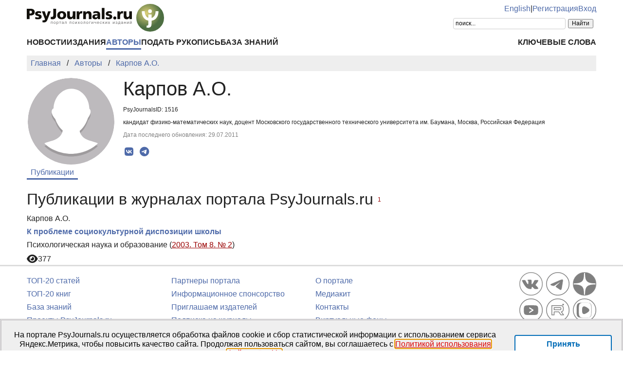

--- FILE ---
content_type: image/svg+xml
request_url: https://psyjournals.ru/img/icons/social/circle/rutube.svg
body_size: 285
content:
<svg xmlns="http://www.w3.org/2000/svg" viewBox="0 0 64 64" style="enable-background:new 0 0 64 64" xml:space="preserve"><circle cx="32.1" cy="32.1" r="31" style="fill:none;stroke:#000;stroke-width:2;stroke-miterlimit:10"/><path d="M39.2 19.5H15.5v25.6h6.6v-8.3h12.7l5.8 8.3H48l-6.4-8.4c2-.3 3.4-1 4.3-2.2.9-1.2 1.3-3 1.3-5.5v-1.9c0-1.5-.2-2.6-.4-3.5s-.8-1.7-1.4-2.3c-.7-.7-1.5-1.1-2.5-1.4-1.1-.3-2.3-.4-3.7-.4h0zm-1.1 11.6h-16v-6h16.1c.9 0 1.5.2 1.9.4.3.3.5.8.5 1.5v2.1c0 .8-.2 1.3-.5 1.5-.4.4-1.1.5-2 .5h0z" style="fill:none;stroke:#000;stroke-width:2;stroke-linecap:round;stroke-linejoin:round;stroke-miterlimit:16.6667"/><path d="M46.6 19c1.2 0 2.2-1 2.2-2.2 0-1.2-1-2.2-2.2-2.2-1.2 0-2.2 1-2.2 2.2 0 1.3.9 2.2 2.2 2.2z"/></svg>